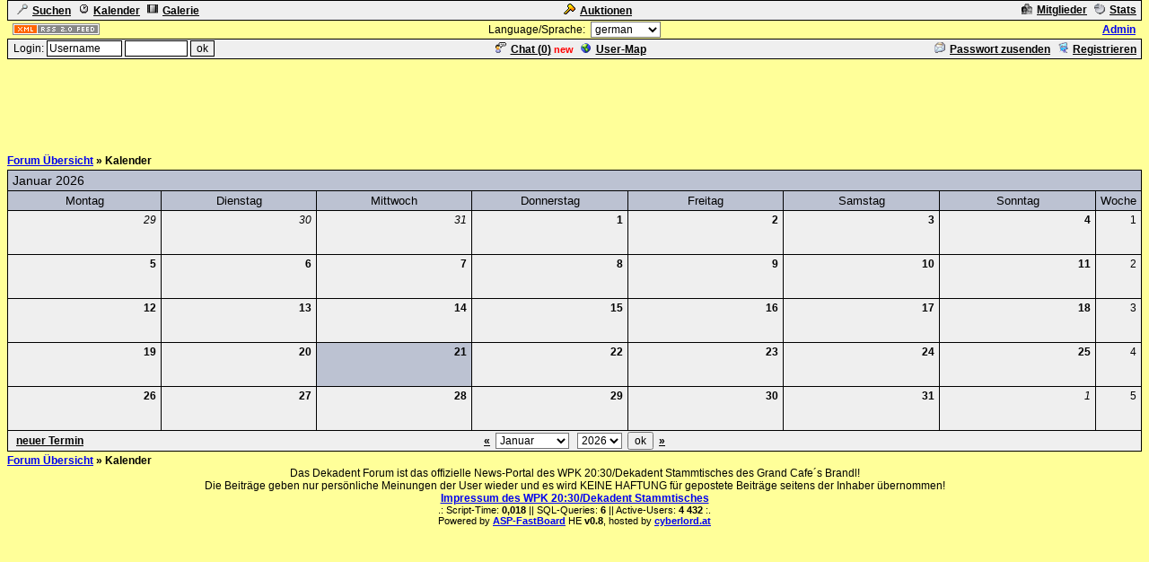

--- FILE ---
content_type: text/html
request_url: http://www.cyberlord.at/forum/?id=1187&action=cal&day=04.04.2024
body_size: 4289
content:
<!DOCTYPE HTML PUBLIC "-//W3C//DTD HTML 4.01 Transitional//EN">
<html><head>
<title>Forum - Kalender - powered by ASP-FastBoard</title>
<link rel="alternate" title="ID: 1187 - ASP-FastBoard" href="rss20.asp?id=1187" type="application/rss+xml">
<meta http-equiv="content-type" content="text/html; charset=iso-8859-1">
<meta http-equiv="content-language" content="de">
<meta name="robots" content="index,follow">
<meta name="revisit-after" content="14 days">
<style type="text/css">
body, table	{font-size: 12px; font-family: Verdana, Tahoma, Arial}
body	{margin-top: 0px; padding-top: 0px; background-color: #FFFF99; scrollbar-face-color: #FFFF99}
body, a:link, a:visited, a:hover, a:active	{color: #}

th	{font-weight: normal}
a:link, a:visited, a:hover, a:active	{font-weight: bold}

img		{border: 0px}
big		{font-size: 14px; font-weight: bold}
input, select		{font-size: 12px}
select, textarea	{background-color: #FFFFFF; color: #000000}
small	{font-size: 11px}
li		{line-height: 1.5em}

.table, .table table, .data, .pa {color: #000000}
.table a:link, .table a:visited, .table a:active, .data a:link, .data a:visited, .data a:active, .pa a:link, .pa a:visited, .pa a:active {color: #000000; text-decoration: underline}
.table a:hover, .data a:hover, .pa a:hover {color: #000000; text-decoration: underline}
.input	{background-color: #FFFFFF; color: #000000}

.table th, .table td, .data, .pa, .me, .mo {border: 1px solid #000000}
.tinv th, .tinv td	{background: transparent; border: 0px solid}
.nbb th, .nbb td, .nb th, .nb td, .nbb, .nb	{border-bottom: 0px solid}
.nbt th, .nbt td, .nb th, .nb td, .nbt, .nb	{border-top: 0px solid}
th.se, td.se, .se {border: 1px inset #EFEFEF; font-weight: bold}
th.si, td.si, .si {border: 2px inset #EFEFEF}
th.de, td.de, .de {border: 2px outset #EFEFEF}
.table img {max-width: 100%}
table	 {border-collapse: collapse}
.pa	 {float: left}
.smap, .smap a:link, .smap a:visited, .smap a:hover, .smap a:active	{color: black}

.table, .data		{background-color: #EFEFEF; background-image: none}
.cat th, .cat td	{background-color: #BCC2D2; background-image: none}
.ti th, .ti td		{background-color: #BCC2D2; background-image: none; padding: 3px 1px}
.st th, .st td, th.st, td.st, .st, .pa, .me, .mo {background-color: #BCC2D2; background-image: none; padding: 2px 3px}

.table th, .table td, .data th, .data td, .cat th, .cat td	{padding: 3px 5px}
.tinv th, .tinv td	{padding: 1px 3px}
th.np, td.np	{padding: 0px}
.me	{padding: 3px 3px}
.mo	{padding: 1px 2px}
.tw	{width: 100%}

.cat th, .cat td, .cat a:link, .cat a:visited, .cat a:hover, .cat a:active	{color: #000000; font-size: 14px; font-weight: normal; text-decoration: none}
.ti th,  .ti td,  .ti a:link,  .ti a:visited,  .ti a:hover,  .ti a:active	{color: #000000; font-size: 13px; font-weight: normal}


</style>
<!-- Google tag (gtag.js) -->
<script async src="https://www.googletagmanager.com/gtag/js?id=G-MCWH4F5T96"></script>
<script>
  window.dataLayer = window.dataLayer || [];
  function gtag(){dataLayer.push(arguments);}
  gtag('js', new Date());

  gtag('config', 'G-MCWH4F5T96');
</script>
</head><body>
<center>

<table class="data tw"><tr><td><a href=".?id=1187&amp;action=search"><img src="images/search.gif" width="12" height="12" hspace="5" alt="Search">Suchen</a><span id="mm_cal"> <a href=".?id=1187&amp;action=cal"><img src="images/cal.gif" width="12" height="12" hspace="5" alt="Calendar">Kalender</a></span><span id="mm_gallery"> <a href=".?id=1187&amp;action=gallery"><img src="images/gallery.gif" width="12" height="12" hspace="5" alt="Gallery">Galerie</a></span></td><td><span id="mm_auction"><a href="auction.asp?id=1187"><img src="images/auction.gif" width="13" height="12" hspace="5" alt="Auktions-Portal">Auktionen</a></span></td><td align="right"><span id="mm_members"><a href="members.asp?id=1187"><img align="top" src="images/memb.gif" width="12" height="12" hspace="5" alt="Members">Mitglieder</a></span><span id="mm_stats"> <a href="stats.asp?id=1187"><img align="top" src="images/stat.gif" width="12" height="12" hspace="5" alt="Statistics">Stats</a></span></td></tr></table>
<table class="tw"><tr><td width="120"><a href="rss20.asp?id=1187" target="_blank"><img src="images/rss20.gif" alt="get your RSS-Feed" width="97" height="13" hspace="5"></a></td><form name="lang" method="post" action="/forum/default.asp?id=1187&action=cal&day=04.04.2024"><th>Language/Sprache: &nbsp;<select name="lang" onchange="submit()"><option value="en">english<option value="de" selected>german<option value="pl">polish<option value="hu">hungarian<option value="nl">dutch<option value="ru">russian</select></th></form><td width="120" align="right"><span id="mm_admin"><a href="admin.asp?id=1187" target="_blank" title="Administrations-Zentrale">Admin</a> &nbsp;</span></td></tr></table>
<table class="data tw"><tr><form name="login" method="post" action="/forum/default.asp?id=1187&action=cal&day=04.04.2024" target="_top"><td style="padding: 1px 3px">&nbsp;Login: <input class="input" type="text" size="10" maxlength="30" name="login_name" value="Username" onclick="document.login.login_name.value='';" style="border: 1px solid"> <input class="input" type="password" size="8" maxlength="20" name="login_pass" style="border: 1px solid"> <input type="submit" value="ok" style="border: 1px solid"> <input type="hidden" name="login_input" value="ja"><input type="hidden" name="co_test" value=""></td></form><th><span id="mm_chat"><a href="chat.asp?id=1187"><img src="images/chat.gif" width="12" height="12" hspace="5" alt="Chat">Chat (<span id="chatonline">0</span>)</a> <span style="padding-bottom: 3px; color: red; height: 3px"><small><b>new</b></small></span> </span><span id="mm_usermap"><a href="map.asp?id=1187"><img src="images/global.gif" width="12" height="12" hspace="5" alt="User-Map">User-Map</a></span></th><td align="right"><span id="mm_sendpass"><a href=".?id=1187&amp;action=sendpass"><img src="images/pm_mail.gif" width="12" height="12" hspace="5" alt="send Password">Passwort zusenden</a> </span><a href=".?id=1187&amp;action=registers&amp;forum=0&amp;thread=0&amp;action2=cal"><img src="images/register.gif" width="12" height="12" hspace="5" alt="Register">Registrieren</a><span id="mm_myauct"></span></td></tr></table>
<div style="margin-top: 2px">
<script type="text/javascript"><!--
google_ad_client = "pub-2145794169354955";
google_ad_width = 728;
google_ad_height = 90;
google_ad_format = "728x90_as";
google_ad_type = "text";
google_ad_channel = "6879014185";
google_color_border = "FFFF99";
google_color_bg = "FFFF99";
google_color_link = "";
google_color_url = "";
google_color_text = "";
//--></script>
<script type="text/javascript"
  src="https://pagead2.googlesyndication.com/pagead/show_ads.js">
</script>
</div>
<br><table class="tw" cellpadding="0"><tr><td style="font-weight: bold"><a href=".?id=1187">Forum&nbsp;&Uuml;bersicht</a> &raquo; Kalender</td></tr></table>
<table class="table tw" style="margin-top: 3px; margin-bottom: 3px"><tr class="cat"><td colspan="8">Januar 2026</td></tr>
<tr class="ti"><th width="14%">Montag</th><th width="14%">Dienstag</th><th width="14%">Mittwoch</th><th width="14%">Donnerstag</th><th width="14%">Freitag</th><th width="14%">Samstag</th><th width="14%">Sonntag</th><th nowrap>Woche</th></tr>
<tr valign="top"><td align="right"><i>29</i><br><br></td>
<td align="right"><i>30</i><br><br></td>
<td align="right"><i>31</i><br><br></td>
<td><div align="right"><b>1</b></div><br><br></td>
<td><div align="right"><b>2</b></div><br><br></td>
<td><div align="right"><b>3</b></div><br><br></td>
<td><div align="right"><b>4</b></div><br><br></td>
<td align="right">1</td></tr>
<tr valign="top"><td><div align="right"><b>5</b></div><br><br></td>
<td><div align="right"><b>6</b></div><br><br></td>
<td><div align="right"><b>7</b></div><br><br></td>
<td><div align="right"><b>8</b></div><br><br></td>
<td><div align="right"><b>9</b></div><br><br></td>
<td><div align="right"><b>10</b></div><br><br></td>
<td><div align="right"><b>11</b></div><br><br></td>
<td align="right">2</td></tr>
<tr valign="top"><td><div align="right"><b>12</b></div><br><br></td>
<td><div align="right"><b>13</b></div><br><br></td>
<td><div align="right"><b>14</b></div><br><br></td>
<td><div align="right"><b>15</b></div><br><br></td>
<td><div align="right"><b>16</b></div><br><br></td>
<td><div align="right"><b>17</b></div><br><br></td>
<td><div align="right"><b>18</b></div><br><br></td>
<td align="right">3</td></tr>
<tr valign="top"><td><div align="right"><b>19</b></div><br><br></td>
<td><div align="right"><b>20</b></div><br><br></td>
<td class="st se"><div align="right"><b>21</b></div><br><br></td>
<td><div align="right"><b>22</b></div><br><br></td>
<td><div align="right"><b>23</b></div><br><br></td>
<td><div align="right"><b>24</b></div><br><br></td>
<td><div align="right"><b>25</b></div><br><br></td>
<td align="right">4</td></tr>
<tr valign="top"><td><div align="right"><b>26</b></div><br><br></td>
<td><div align="right"><b>27</b></div><br><br></td>
<td><div align="right"><b>28</b></div><br><br></td>
<td><div align="right"><b>29</b></div><br><br></td>
<td><div align="right"><b>30</b></div><br><br></td>
<td><div align="right"><b>31</b></div><br><br></td>
<td align="right"><i>1</i><br><br></td>
<td align="right">5</td></tr>
<form name="cal" method="get"><input type="hidden" name="id" value="1187"><input type="hidden" name="action" value="cal">
<tr><td colspan="8" style="padding: 0px"><table width="100%" class="tinv"><tr><td width="130">&nbsp;&nbsp;<a href=".?id=1187&action=register&amp;s_user=1">neuer Termin</a></td><th><a href=".?id=1187&amp;action=cal&amp;month=12&amp;year=2025">&laquo;</a>&nbsp;&nbsp;<select name="month"><option value="1" selected>Januar
<option value="2">Februar
<option value="3">März
<option value="4">April
<option value="5">Mai
<option value="6">Juni
<option value="7">Juli
<option value="8">August
<option value="9">September
<option value="10">Oktober
<option value="11">November
<option value="12">Dezember
</select>
&nbsp;&nbsp;<select name="year"><option value="2002">2002
<option value="2003">2003
<option value="2004">2004
<option value="2005">2005
<option value="2006">2006
<option value="2007">2007
<option value="2008">2008
<option value="2009">2009
<option value="2010">2010
<option value="2011">2011
<option value="2012">2012
<option value="2013">2013
<option value="2014">2014
<option value="2015">2015
<option value="2016">2016
<option value="2017">2017
<option value="2018">2018
<option value="2019">2019
<option value="2020">2020
<option value="2021">2021
<option value="2022">2022
<option value="2023">2023
<option value="2024">2024
<option value="2025">2025
<option value="2026" selected>2026
<option value="2027">2027
<option value="2028">2028
<option value="2029">2029
<option value="2030">2030
<option value="2031">2031
<option value="2032">2032
</select>&nbsp;&nbsp;<input type="submit" value="ok">&nbsp;&nbsp;<a href=".?id=1187&amp;action=cal&month=2&year=2026">&raquo;</a></th><td align="right" width="130">&nbsp;</td></tr></table></td></form></tr></table><table class="tw" cellpadding="0"><tr><td style="font-weight: bold"><a href=".?id=1187">Forum&nbsp;&Uuml;bersicht</a> &raquo; Kalender</td></tr></table>Das Dekadent Forum ist das offizielle News-Portal des WPK 20:30/Dekadent Stammtisches des Grand Cafe´s Brandl!<br>Die Beiträge geben nur persönliche Meinungen der User wieder und es wird KEINE HAFTUNG für gepostete Beiträge seitens der Inhaber übernommen!<br><a href="http://www.dekadent.at/impressum.html" target="028" onClick="window.open('','028','scrollbars=yes,toolbar=no,location=no,directories=no,status=no,menubar=no,resizable=yes, width=500,height=500');">Impressum des WPK 20:30/Dekadent Stammtisches</a>

<br><small>.: Script-Time: <b>0,018</b> || SQL-Queries: <b>6</b> || Active-Users: <b>4 432</b> :.<br>
Powered by <a href="https://www.cyberlord.at" target="_blank">ASP-FastBoard</a> HE <b>v0.8</b>, hosted by <a href="https://www.cyberlord.at" target="_blank">cyberlord.at</a></small>

</center>

</body></html>


--- FILE ---
content_type: text/html; charset=utf-8
request_url: https://www.google.com/recaptcha/api2/aframe
body_size: 268
content:
<!DOCTYPE HTML><html><head><meta http-equiv="content-type" content="text/html; charset=UTF-8"></head><body><script nonce="wT86KGvkAMQ4tf_sTdVmGw">/** Anti-fraud and anti-abuse applications only. See google.com/recaptcha */ try{var clients={'sodar':'https://pagead2.googlesyndication.com/pagead/sodar?'};window.addEventListener("message",function(a){try{if(a.source===window.parent){var b=JSON.parse(a.data);var c=clients[b['id']];if(c){var d=document.createElement('img');d.src=c+b['params']+'&rc='+(localStorage.getItem("rc::a")?sessionStorage.getItem("rc::b"):"");window.document.body.appendChild(d);sessionStorage.setItem("rc::e",parseInt(sessionStorage.getItem("rc::e")||0)+1);localStorage.setItem("rc::h",'1768982460742');}}}catch(b){}});window.parent.postMessage("_grecaptcha_ready", "*");}catch(b){}</script></body></html>